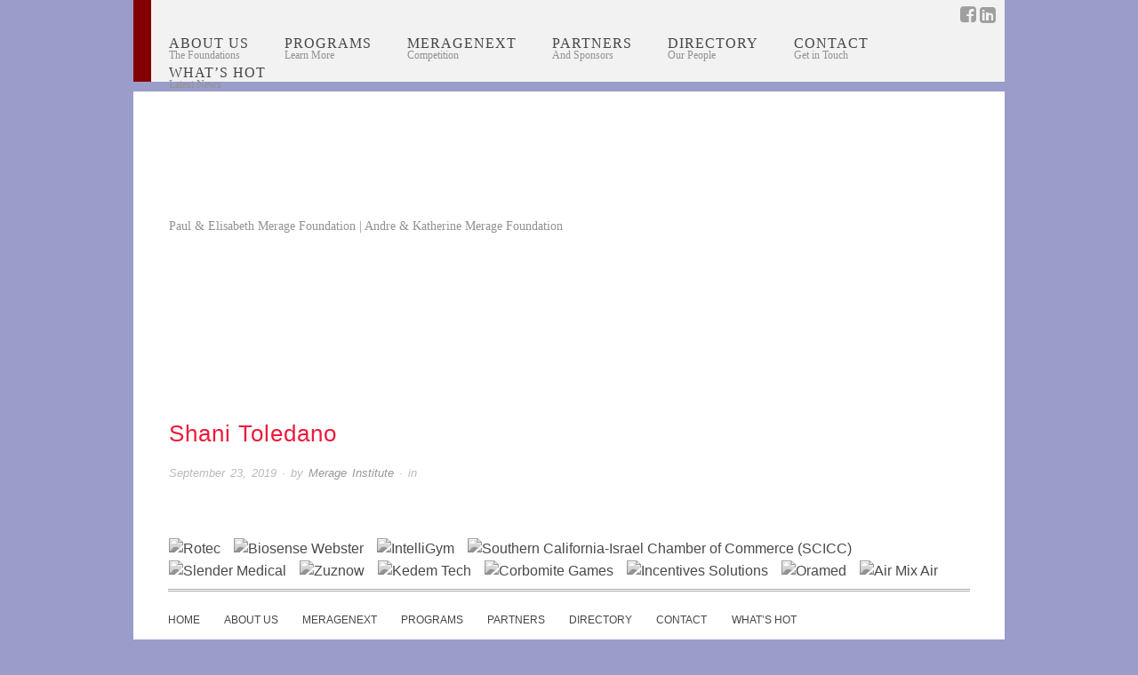

--- FILE ---
content_type: text/html; charset=UTF-8
request_url: https://www.merageinstitute.org/merage-team/shani-toledano/
body_size: 11163
content:
<!doctype html>
<html lang="en-US">
<head>
<meta http-equiv="Content-Type" content="text/html; charset=UTF-8" />
<meta http-equiv="X-UA-Compatible" content="IE=edge,chrome=1">

<!-- Mobile viewport optimized -->
<meta name="viewport" content="width=device-width,initial-scale=1">

<!-- Title -->
<title>
Shani Toledano</title>
<link rel="profile" href="http://gmpg.org/xfn/11" />
<link rel="pingback" href="https://www.merageinstitute.org/xmlrpc.php" />

<!--[if IE]>
<script src="http://html5shiv.googlecode.com/svn/trunk/html5.js"></script>
<![endif]-->



<!-- Global site tag (gtag.js) - Google Ads: 698703264 -->
<script async src="https://www.googletagmanager.com/gtag/js?id=AW-698703264"></script>
<script>
	window.dataLayer = window.dataLayer || [];
	function gtag(){dataLayer.push(arguments);}
	gtag('js', new Date());
	gtag('config', 'AW-698703264');
</script>




<!-- Google Tag Manager -->
<script>(function(w,d,s,l,i){w[l]=w[l]||[];w[l].push({'gtm.start':
new Date().getTime(),event:'gtm.js'});var f=d.getElementsByTagName(s)[0],
j=d.createElement(s),dl=l!='dataLayer'?'&l='+l:'';j.async=true;j.src=
'https://www.googletagmanager.com/gtm.js?id='+i+dl;f.parentNode.insertBefore(j,f);
})(window,document,'script','dataLayer','GTM-M9LPL5G');</script>
<!-- End Google Tag Manager -->

<!-- WP Head -->
<meta name='robots' content='max-image-preview:large' />
<meta name="generator" content="WordPress 6.9" />
<meta name="template" content="Merage Institute 1.0" />
<link rel='dns-prefetch' href='//challenges.cloudflare.com' />
<link rel='dns-prefetch' href='//code.jquery.com' />
<link rel='dns-prefetch' href='//fonts.googleapis.com' />
<link rel='dns-prefetch' href='//maxcdn.bootstrapcdn.com' />
<link rel="alternate" type="application/rss+xml" title="Merage Institute &raquo; Feed" href="https://www.merageinstitute.org/feed/" />
<link rel="alternate" type="application/rss+xml" title="Merage Institute &raquo; Comments Feed" href="https://www.merageinstitute.org/comments/feed/" />
<link rel="alternate" title="oEmbed (JSON)" type="application/json+oembed" href="https://www.merageinstitute.org/wp-json/oembed/1.0/embed?url=https%3A%2F%2Fwww.merageinstitute.org%2Fmerage-team%2Fshani-toledano%2F" />
<link rel="alternate" title="oEmbed (XML)" type="text/xml+oembed" href="https://www.merageinstitute.org/wp-json/oembed/1.0/embed?url=https%3A%2F%2Fwww.merageinstitute.org%2Fmerage-team%2Fshani-toledano%2F&#038;format=xml" />
		<!-- This site uses the Google Analytics by MonsterInsights plugin v9.11.1 - Using Analytics tracking - https://www.monsterinsights.com/ -->
		<!-- Note: MonsterInsights is not currently configured on this site. The site owner needs to authenticate with Google Analytics in the MonsterInsights settings panel. -->
					<!-- No tracking code set -->
				<!-- / Google Analytics by MonsterInsights -->
		<style id='wp-img-auto-sizes-contain-inline-css' type='text/css'>
img:is([sizes=auto i],[sizes^="auto," i]){contain-intrinsic-size:3000px 1500px}
/*# sourceURL=wp-img-auto-sizes-contain-inline-css */
</style>
<link rel='stylesheet' id='style-css' href='https://www.merageinstitute.org/wp-content/themes/merage/style.css?ver=1.0' type='text/css' media='all' />
<style id='wp-emoji-styles-inline-css' type='text/css'>

	img.wp-smiley, img.emoji {
		display: inline !important;
		border: none !important;
		box-shadow: none !important;
		height: 1em !important;
		width: 1em !important;
		margin: 0 0.07em !important;
		vertical-align: -0.1em !important;
		background: none !important;
		padding: 0 !important;
	}
/*# sourceURL=wp-emoji-styles-inline-css */
</style>
<style id='wp-block-library-inline-css' type='text/css'>
:root{--wp-block-synced-color:#7a00df;--wp-block-synced-color--rgb:122,0,223;--wp-bound-block-color:var(--wp-block-synced-color);--wp-editor-canvas-background:#ddd;--wp-admin-theme-color:#007cba;--wp-admin-theme-color--rgb:0,124,186;--wp-admin-theme-color-darker-10:#006ba1;--wp-admin-theme-color-darker-10--rgb:0,107,160.5;--wp-admin-theme-color-darker-20:#005a87;--wp-admin-theme-color-darker-20--rgb:0,90,135;--wp-admin-border-width-focus:2px}@media (min-resolution:192dpi){:root{--wp-admin-border-width-focus:1.5px}}.wp-element-button{cursor:pointer}:root .has-very-light-gray-background-color{background-color:#eee}:root .has-very-dark-gray-background-color{background-color:#313131}:root .has-very-light-gray-color{color:#eee}:root .has-very-dark-gray-color{color:#313131}:root .has-vivid-green-cyan-to-vivid-cyan-blue-gradient-background{background:linear-gradient(135deg,#00d084,#0693e3)}:root .has-purple-crush-gradient-background{background:linear-gradient(135deg,#34e2e4,#4721fb 50%,#ab1dfe)}:root .has-hazy-dawn-gradient-background{background:linear-gradient(135deg,#faaca8,#dad0ec)}:root .has-subdued-olive-gradient-background{background:linear-gradient(135deg,#fafae1,#67a671)}:root .has-atomic-cream-gradient-background{background:linear-gradient(135deg,#fdd79a,#004a59)}:root .has-nightshade-gradient-background{background:linear-gradient(135deg,#330968,#31cdcf)}:root .has-midnight-gradient-background{background:linear-gradient(135deg,#020381,#2874fc)}:root{--wp--preset--font-size--normal:16px;--wp--preset--font-size--huge:42px}.has-regular-font-size{font-size:1em}.has-larger-font-size{font-size:2.625em}.has-normal-font-size{font-size:var(--wp--preset--font-size--normal)}.has-huge-font-size{font-size:var(--wp--preset--font-size--huge)}.has-text-align-center{text-align:center}.has-text-align-left{text-align:left}.has-text-align-right{text-align:right}.has-fit-text{white-space:nowrap!important}#end-resizable-editor-section{display:none}.aligncenter{clear:both}.items-justified-left{justify-content:flex-start}.items-justified-center{justify-content:center}.items-justified-right{justify-content:flex-end}.items-justified-space-between{justify-content:space-between}.screen-reader-text{border:0;clip-path:inset(50%);height:1px;margin:-1px;overflow:hidden;padding:0;position:absolute;width:1px;word-wrap:normal!important}.screen-reader-text:focus{background-color:#ddd;clip-path:none;color:#444;display:block;font-size:1em;height:auto;left:5px;line-height:normal;padding:15px 23px 14px;text-decoration:none;top:5px;width:auto;z-index:100000}html :where(.has-border-color){border-style:solid}html :where([style*=border-top-color]){border-top-style:solid}html :where([style*=border-right-color]){border-right-style:solid}html :where([style*=border-bottom-color]){border-bottom-style:solid}html :where([style*=border-left-color]){border-left-style:solid}html :where([style*=border-width]){border-style:solid}html :where([style*=border-top-width]){border-top-style:solid}html :where([style*=border-right-width]){border-right-style:solid}html :where([style*=border-bottom-width]){border-bottom-style:solid}html :where([style*=border-left-width]){border-left-style:solid}html :where(img[class*=wp-image-]){height:auto;max-width:100%}:where(figure){margin:0 0 1em}html :where(.is-position-sticky){--wp-admin--admin-bar--position-offset:var(--wp-admin--admin-bar--height,0px)}@media screen and (max-width:600px){html :where(.is-position-sticky){--wp-admin--admin-bar--position-offset:0px}}

/*# sourceURL=wp-block-library-inline-css */
</style><style id='global-styles-inline-css' type='text/css'>
:root{--wp--preset--aspect-ratio--square: 1;--wp--preset--aspect-ratio--4-3: 4/3;--wp--preset--aspect-ratio--3-4: 3/4;--wp--preset--aspect-ratio--3-2: 3/2;--wp--preset--aspect-ratio--2-3: 2/3;--wp--preset--aspect-ratio--16-9: 16/9;--wp--preset--aspect-ratio--9-16: 9/16;--wp--preset--color--black: #000000;--wp--preset--color--cyan-bluish-gray: #abb8c3;--wp--preset--color--white: #ffffff;--wp--preset--color--pale-pink: #f78da7;--wp--preset--color--vivid-red: #cf2e2e;--wp--preset--color--luminous-vivid-orange: #ff6900;--wp--preset--color--luminous-vivid-amber: #fcb900;--wp--preset--color--light-green-cyan: #7bdcb5;--wp--preset--color--vivid-green-cyan: #00d084;--wp--preset--color--pale-cyan-blue: #8ed1fc;--wp--preset--color--vivid-cyan-blue: #0693e3;--wp--preset--color--vivid-purple: #9b51e0;--wp--preset--gradient--vivid-cyan-blue-to-vivid-purple: linear-gradient(135deg,rgb(6,147,227) 0%,rgb(155,81,224) 100%);--wp--preset--gradient--light-green-cyan-to-vivid-green-cyan: linear-gradient(135deg,rgb(122,220,180) 0%,rgb(0,208,130) 100%);--wp--preset--gradient--luminous-vivid-amber-to-luminous-vivid-orange: linear-gradient(135deg,rgb(252,185,0) 0%,rgb(255,105,0) 100%);--wp--preset--gradient--luminous-vivid-orange-to-vivid-red: linear-gradient(135deg,rgb(255,105,0) 0%,rgb(207,46,46) 100%);--wp--preset--gradient--very-light-gray-to-cyan-bluish-gray: linear-gradient(135deg,rgb(238,238,238) 0%,rgb(169,184,195) 100%);--wp--preset--gradient--cool-to-warm-spectrum: linear-gradient(135deg,rgb(74,234,220) 0%,rgb(151,120,209) 20%,rgb(207,42,186) 40%,rgb(238,44,130) 60%,rgb(251,105,98) 80%,rgb(254,248,76) 100%);--wp--preset--gradient--blush-light-purple: linear-gradient(135deg,rgb(255,206,236) 0%,rgb(152,150,240) 100%);--wp--preset--gradient--blush-bordeaux: linear-gradient(135deg,rgb(254,205,165) 0%,rgb(254,45,45) 50%,rgb(107,0,62) 100%);--wp--preset--gradient--luminous-dusk: linear-gradient(135deg,rgb(255,203,112) 0%,rgb(199,81,192) 50%,rgb(65,88,208) 100%);--wp--preset--gradient--pale-ocean: linear-gradient(135deg,rgb(255,245,203) 0%,rgb(182,227,212) 50%,rgb(51,167,181) 100%);--wp--preset--gradient--electric-grass: linear-gradient(135deg,rgb(202,248,128) 0%,rgb(113,206,126) 100%);--wp--preset--gradient--midnight: linear-gradient(135deg,rgb(2,3,129) 0%,rgb(40,116,252) 100%);--wp--preset--font-size--small: 13px;--wp--preset--font-size--medium: 20px;--wp--preset--font-size--large: 36px;--wp--preset--font-size--x-large: 42px;--wp--preset--spacing--20: 0.44rem;--wp--preset--spacing--30: 0.67rem;--wp--preset--spacing--40: 1rem;--wp--preset--spacing--50: 1.5rem;--wp--preset--spacing--60: 2.25rem;--wp--preset--spacing--70: 3.38rem;--wp--preset--spacing--80: 5.06rem;--wp--preset--shadow--natural: 6px 6px 9px rgba(0, 0, 0, 0.2);--wp--preset--shadow--deep: 12px 12px 50px rgba(0, 0, 0, 0.4);--wp--preset--shadow--sharp: 6px 6px 0px rgba(0, 0, 0, 0.2);--wp--preset--shadow--outlined: 6px 6px 0px -3px rgb(255, 255, 255), 6px 6px rgb(0, 0, 0);--wp--preset--shadow--crisp: 6px 6px 0px rgb(0, 0, 0);}:where(.is-layout-flex){gap: 0.5em;}:where(.is-layout-grid){gap: 0.5em;}body .is-layout-flex{display: flex;}.is-layout-flex{flex-wrap: wrap;align-items: center;}.is-layout-flex > :is(*, div){margin: 0;}body .is-layout-grid{display: grid;}.is-layout-grid > :is(*, div){margin: 0;}:where(.wp-block-columns.is-layout-flex){gap: 2em;}:where(.wp-block-columns.is-layout-grid){gap: 2em;}:where(.wp-block-post-template.is-layout-flex){gap: 1.25em;}:where(.wp-block-post-template.is-layout-grid){gap: 1.25em;}.has-black-color{color: var(--wp--preset--color--black) !important;}.has-cyan-bluish-gray-color{color: var(--wp--preset--color--cyan-bluish-gray) !important;}.has-white-color{color: var(--wp--preset--color--white) !important;}.has-pale-pink-color{color: var(--wp--preset--color--pale-pink) !important;}.has-vivid-red-color{color: var(--wp--preset--color--vivid-red) !important;}.has-luminous-vivid-orange-color{color: var(--wp--preset--color--luminous-vivid-orange) !important;}.has-luminous-vivid-amber-color{color: var(--wp--preset--color--luminous-vivid-amber) !important;}.has-light-green-cyan-color{color: var(--wp--preset--color--light-green-cyan) !important;}.has-vivid-green-cyan-color{color: var(--wp--preset--color--vivid-green-cyan) !important;}.has-pale-cyan-blue-color{color: var(--wp--preset--color--pale-cyan-blue) !important;}.has-vivid-cyan-blue-color{color: var(--wp--preset--color--vivid-cyan-blue) !important;}.has-vivid-purple-color{color: var(--wp--preset--color--vivid-purple) !important;}.has-black-background-color{background-color: var(--wp--preset--color--black) !important;}.has-cyan-bluish-gray-background-color{background-color: var(--wp--preset--color--cyan-bluish-gray) !important;}.has-white-background-color{background-color: var(--wp--preset--color--white) !important;}.has-pale-pink-background-color{background-color: var(--wp--preset--color--pale-pink) !important;}.has-vivid-red-background-color{background-color: var(--wp--preset--color--vivid-red) !important;}.has-luminous-vivid-orange-background-color{background-color: var(--wp--preset--color--luminous-vivid-orange) !important;}.has-luminous-vivid-amber-background-color{background-color: var(--wp--preset--color--luminous-vivid-amber) !important;}.has-light-green-cyan-background-color{background-color: var(--wp--preset--color--light-green-cyan) !important;}.has-vivid-green-cyan-background-color{background-color: var(--wp--preset--color--vivid-green-cyan) !important;}.has-pale-cyan-blue-background-color{background-color: var(--wp--preset--color--pale-cyan-blue) !important;}.has-vivid-cyan-blue-background-color{background-color: var(--wp--preset--color--vivid-cyan-blue) !important;}.has-vivid-purple-background-color{background-color: var(--wp--preset--color--vivid-purple) !important;}.has-black-border-color{border-color: var(--wp--preset--color--black) !important;}.has-cyan-bluish-gray-border-color{border-color: var(--wp--preset--color--cyan-bluish-gray) !important;}.has-white-border-color{border-color: var(--wp--preset--color--white) !important;}.has-pale-pink-border-color{border-color: var(--wp--preset--color--pale-pink) !important;}.has-vivid-red-border-color{border-color: var(--wp--preset--color--vivid-red) !important;}.has-luminous-vivid-orange-border-color{border-color: var(--wp--preset--color--luminous-vivid-orange) !important;}.has-luminous-vivid-amber-border-color{border-color: var(--wp--preset--color--luminous-vivid-amber) !important;}.has-light-green-cyan-border-color{border-color: var(--wp--preset--color--light-green-cyan) !important;}.has-vivid-green-cyan-border-color{border-color: var(--wp--preset--color--vivid-green-cyan) !important;}.has-pale-cyan-blue-border-color{border-color: var(--wp--preset--color--pale-cyan-blue) !important;}.has-vivid-cyan-blue-border-color{border-color: var(--wp--preset--color--vivid-cyan-blue) !important;}.has-vivid-purple-border-color{border-color: var(--wp--preset--color--vivid-purple) !important;}.has-vivid-cyan-blue-to-vivid-purple-gradient-background{background: var(--wp--preset--gradient--vivid-cyan-blue-to-vivid-purple) !important;}.has-light-green-cyan-to-vivid-green-cyan-gradient-background{background: var(--wp--preset--gradient--light-green-cyan-to-vivid-green-cyan) !important;}.has-luminous-vivid-amber-to-luminous-vivid-orange-gradient-background{background: var(--wp--preset--gradient--luminous-vivid-amber-to-luminous-vivid-orange) !important;}.has-luminous-vivid-orange-to-vivid-red-gradient-background{background: var(--wp--preset--gradient--luminous-vivid-orange-to-vivid-red) !important;}.has-very-light-gray-to-cyan-bluish-gray-gradient-background{background: var(--wp--preset--gradient--very-light-gray-to-cyan-bluish-gray) !important;}.has-cool-to-warm-spectrum-gradient-background{background: var(--wp--preset--gradient--cool-to-warm-spectrum) !important;}.has-blush-light-purple-gradient-background{background: var(--wp--preset--gradient--blush-light-purple) !important;}.has-blush-bordeaux-gradient-background{background: var(--wp--preset--gradient--blush-bordeaux) !important;}.has-luminous-dusk-gradient-background{background: var(--wp--preset--gradient--luminous-dusk) !important;}.has-pale-ocean-gradient-background{background: var(--wp--preset--gradient--pale-ocean) !important;}.has-electric-grass-gradient-background{background: var(--wp--preset--gradient--electric-grass) !important;}.has-midnight-gradient-background{background: var(--wp--preset--gradient--midnight) !important;}.has-small-font-size{font-size: var(--wp--preset--font-size--small) !important;}.has-medium-font-size{font-size: var(--wp--preset--font-size--medium) !important;}.has-large-font-size{font-size: var(--wp--preset--font-size--large) !important;}.has-x-large-font-size{font-size: var(--wp--preset--font-size--x-large) !important;}
/*# sourceURL=global-styles-inline-css */
</style>

<style id='classic-theme-styles-inline-css' type='text/css'>
/*! This file is auto-generated */
.wp-block-button__link{color:#fff;background-color:#32373c;border-radius:9999px;box-shadow:none;text-decoration:none;padding:calc(.667em + 2px) calc(1.333em + 2px);font-size:1.125em}.wp-block-file__button{background:#32373c;color:#fff;text-decoration:none}
/*# sourceURL=/wp-includes/css/classic-themes.min.css */
</style>
<link rel='stylesheet' id='wp-components-css' href='https://www.merageinstitute.org/wp-includes/css/dist/components/style.min.css?ver=6.9' type='text/css' media='all' />
<link rel='stylesheet' id='wp-preferences-css' href='https://www.merageinstitute.org/wp-includes/css/dist/preferences/style.min.css?ver=6.9' type='text/css' media='all' />
<link rel='stylesheet' id='wp-block-editor-css' href='https://www.merageinstitute.org/wp-includes/css/dist/block-editor/style.min.css?ver=6.9' type='text/css' media='all' />
<link rel='stylesheet' id='popup-maker-block-library-style-css' href='https://www.merageinstitute.org/wp-content/plugins/popup-maker/dist/packages/block-library-style.css?ver=dbea705cfafe089d65f1' type='text/css' media='all' />
<link rel='stylesheet' id='contact-form-7-css' href='https://www.merageinstitute.org/wp-content/plugins/contact-form-7/includes/css/styles.css?ver=6.1.4' type='text/css' media='all' />
<link rel='stylesheet' id='news-css' href='https://www.merageinstitute.org/wp-content/plugins/cp-optimize-images/includes/custom/css/news.css?ver=6.9' type='text/css' media='all' />
<link rel='stylesheet' id='merage-screen-css' href='https://www.merageinstitute.org/wp-content/themes/merage/data/css/screen.css?ver=6.9' type='text/css' media='all' />
<link rel='stylesheet' id='merage-responsive-css' href='https://www.merageinstitute.org/wp-content/themes/merage/data/css/responsive.css?ver=6.9' type='text/css' media='all' />
<link rel='stylesheet' id='scrolldiv-css' href='https://www.merageinstitute.org/wp-content/themes/merage/data/css/scrolldiv.css?ver=6.9' type='text/css' media='all' />
<link rel='stylesheet' id='google-fonts-css' href='https://fonts.googleapis.com/css?family=Karla%3A400%2C700%7CTitillium+Web%3A400%2C400italic%2C600%2C600italic%2C700%2C700italic%7CPoly%3A400%2C400italic&#038;ver=6.9' type='text/css' media='all' />
<link rel='stylesheet' id='font-awesome-css' href='//maxcdn.bootstrapcdn.com/font-awesome/4.2.0/css/font-awesome.min.css?ver=6.9' type='text/css' media='all' />
<link rel='stylesheet' id='merage_fancybox-stylesheet-css' href='https://www.merageinstitute.org/wp-content/themes/merage/js/fancybox/jquery.fancybox-1.3.4.css?ver=1' type='text/css' media='screen' />
<link rel='stylesheet' id='merage_flexslider-stylesheet-css' href='https://www.merageinstitute.org/wp-content/themes/merage/js/flex-slider/flexslider.css?ver=1' type='text/css' media='screen' />
<script type="text/javascript" src="https://www.merageinstitute.org/wp-includes/js/jquery/jquery.min.js" id="jquery-core-js"></script>
<script type="text/javascript" src="https://www.merageinstitute.org/wp-includes/js/jquery/jquery-migrate.min.js" id="jquery-migrate-js"></script>
<script type="text/javascript" src="https://www.merageinstitute.org/wp-content/themes/merage/data/js/jquery.carouFredSel-6.0.4-packed.js" id="caroufredsel-js"></script>
<link rel="https://api.w.org/" href="https://www.merageinstitute.org/wp-json/" /><link rel="canonical" href="https://www.merageinstitute.org/merage-team/shani-toledano/" />
<link rel="Shortcut Icon" type="image/x-icon" href="https://www.merageinstitute.org/wp-content/themes/merage/favicon.ico" />			<!-- Easy Columns 2.1.1 by Pat Friedl http://www.patrickfriedl.com -->
			<link rel="stylesheet" href="https://www.merageinstitute.org/wp-content/plugins/easy-columns/css/easy-columns.css" type="text/css" media="screen, projection" />
			
</head>

<body class="wordpress ltr en_US parent-theme y2026 m01 d26 h03 monday logged-out singular singular-merage_team_member singular-merage_team_member-2685">
<!-- Google Tag Manager (noscript) -->
<noscript><iframe src="https://www.googletagmanager.com/ns.html?id=GTM-M9LPL5G"
height="0" width="0" style="display:none;visibility:hidden"></iframe></noscript>
<!-- End Google Tag Manager (noscript) -->
    <div id="container">
        <div class="wrap">
            
	
	<div id="menu-primary" class="site-navigation menu-container" role="navigation">

		<span class="menu-toggle">Menu</span>

		
		<div class="menu"><ul id="menu-primary-items" class="nav-menu"><li id="menu-item-25" class="menu-item menu-item-type-post_type menu-item-object-page menu-item-25"><a href="https://www.merageinstitute.org/about-us/">About Us <span>The Foundations</span></a></li>
<li id="menu-item-382" class="menu-item menu-item-type-post_type menu-item-object-page menu-item-has-children menu-item-382"><a href="https://www.merageinstitute.org/programs/">Programs <span> Learn More </span></a>
<ul class="sub-menu">
	<li id="menu-item-2757" class="menu-item menu-item-type-post_type menu-item-object-page menu-item-2757"><a href="https://www.merageinstitute.org/programs/">Innovation Bridge</a></li>
	<li id="menu-item-2751" class="menu-item menu-item-type-custom menu-item-object-custom menu-item-2751"><a target="_blank" href="https://swiss.israel-lean-launchpad.org/">Lean Launchpad</a></li>
	<li id="menu-item-1275" class="menu-item menu-item-type-custom menu-item-object-custom menu-item-1275"><a target="_blank" href="http://Www.merageinstitute.org/mayo/">Merage-Mayo</a></li>
</ul>
</li>
<li id="menu-item-1145" class="menu-item menu-item-type-custom menu-item-object-custom menu-item-1145"><a target="_blank" href="http://Www.merageinstitute.org/merage-next/">MerageNext <span>Competition</span></a></li>
<li id="menu-item-192" class="menu-item menu-item-type-post_type menu-item-object-page menu-item-192"><a href="https://www.merageinstitute.org/partners/">Partners <span>And Sponsors</span></a></li>
<li id="menu-item-118" class="menu-item menu-item-type-custom menu-item-object-custom menu-item-has-children menu-item-118"><a href="#">Directory <span>Our People</span></a>
<ul class="sub-menu">
	<li id="menu-item-116" class="menu-item menu-item-type-post_type menu-item-object-page menu-item-116"><a href="https://www.merageinstitute.org/directory/mentors/">Mentors</a></li>
	<li id="menu-item-1374" class="menu-item menu-item-type-post_type menu-item-object-page menu-item-1374"><a href="https://www.merageinstitute.org/directory/head-of-chapters/">Head of Chapters</a></li>
	<li id="menu-item-164" class="menu-item menu-item-type-post_type menu-item-object-page menu-item-164"><a href="https://www.merageinstitute.org/directory/participants/">Participants</a></li>
	<li id="menu-item-117" class="menu-item menu-item-type-post_type menu-item-object-page menu-item-117"><a href="https://www.merageinstitute.org/directory/advisory-board/">Advisory Board</a></li>
	<li id="menu-item-1133" class="menu-item menu-item-type-post_type menu-item-object-page menu-item-1133"><a href="https://www.merageinstitute.org/directory/merage-institute-staff/">Merage Institute Staff</a></li>
</ul>
</li>
<li id="menu-item-31" class="menu-item menu-item-type-post_type menu-item-object-page menu-item-31"><a href="https://www.merageinstitute.org/contact/">Contact <span>Get in Touch</span></a></li>
<li id="menu-item-1278" class="menu-item menu-item-type-post_type menu-item-object-page current_page_parent menu-item-1278"><a href="https://www.merageinstitute.org/whats-hot/">What&#8217;s Hot <span>Latest News</span></a></li>
</ul></div>
		    
        <div class="social-box">
            <a class="facebook" href="https://www.facebook.com/groups/319441318507407/" target="_blank">&nbsp;</a>
      		<a class="linkedin" href="https://www.linkedin.com/company/merage-institute-program-innovation-bridge-program/" target="_blank">&nbsp;</a>
        </div>

	</div><!-- #menu-primary .menu-container -->
    

	
              
                          
            <div id="main">
            	<div id="branding">
					<div id="site-title"><a href="https://www.merageinstitute.org" title="Merage Institute" rel="home"><span>Merage Institute</span></a></div><div id="site-description"><span>Paul &amp; Elisabeth Merage Foundation | Andre &amp; Katherine Merage Foundation</span></div>									</div><!-- #branding -->

           		<div id="main-wrap">
            		<div id="primary" class="site-content">

	
	<div id="content">

		
			
				
					
						
		
		<div id="post-2685" class="hentry merage_team_member publish post-1 odd author-merage-institute">
		
			<div class="post-content">
				
				<h2 class="merage_team_member-title entry-title">Shani Toledano</h2>
				<div class="byline"><time class="published" datetime="2019-09-23T22:25:29-08:00" title="Monday, September 23rd, 2019, 10:25 pm">September 23, 2019</time> &middot; by <span class="author vcard"><a class="url fn n" rel="author" href="https://www.merageinstitute.org/author/merage-institute/" title="Merage Institute">Merage Institute</a></span> &middot; in  </div>
				<div class="entry-content">
					
					
										

				</div><!-- .entry-content -->



				<div class="entry-meta"></div>
							
			</div><!-- .post-content -->
			
		</div><!-- .hentry -->

		
		
		
				
			
		

					
				
			
		
		
	
	</div><!-- #content -->

	
</div>
<!-- #primary -->


<div id="sidebar-primary" class="sidebar">

			
    		
	
</div><!-- #sidebar-primary .aside -->

<div id="merage-partners" class=bottom-scroll>
								<div class="slideshow-wrap"><div id="slideshow-3"><a class="partner-logo" href="www.rotec-water.com" target="_blank"><img src="https://www.merageinstitute.org/wp-content/uploads/2014/09/rotec-80x48.png" alt="Rotec" /></a><a class="partner-logo" href="http://www.biosensewebster.com/" target="_blank"><img src="https://www.merageinstitute.org/wp-content/uploads/2014/08/biosense-webster-80x48.png" alt="Biosense Webster" /></a><a class="partner-logo" href="www.IntelliGym.com" target="_blank"><img src="https://www.merageinstitute.org/wp-content/uploads/2014/09/intelligym-80x48.png" alt="IntelliGym" /></a><a class="partner-logo" href="https://www.scicc.biz/" target="_blank"><img src="https://www.merageinstitute.org/wp-content/uploads/2020/12/SCICC-Logo_rectangular-80x48.jpg" alt="Southern California-Israel Chamber of Commerce (SCICC)" /></a><a class="partner-logo" href="www.slenderm.com" target="_blank"><img src="https://www.merageinstitute.org/wp-content/uploads/2014/09/slender-medical-80x48.png" alt="Slender Medical" /></a><a class="partner-logo" href="www.zuznow.com" target="_blank"><img src="https://www.merageinstitute.org/wp-content/uploads/2014/09/zuznow-80x48.png" alt="Zuznow" /></a><a class="partner-logo" href="www.kedem-tech.com" target="_blank"><img src="https://www.merageinstitute.org/wp-content/uploads/2014/09/kedem-80x48.png" alt="Kedem Tech" /></a><a class="partner-logo" href="www.corbomitegames.com" target="_blank"><img src="https://www.merageinstitute.org/wp-content/uploads/2014/09/corbomite-games-80x48.png" alt="Corbomite Games" /></a><a class="partner-logo" href="www.incentives-solutions.com" target="_blank"><img src="https://www.merageinstitute.org/wp-content/uploads/2014/09/incentives-solutions-80x48.png" alt="Incentives Solutions" /></a><a class="partner-logo" href="www.oramed.com" target="_blank"><img src="https://www.merageinstitute.org/wp-content/uploads/2014/09/oramed-80x48.png" alt="Oramed" /></a><a class="partner-logo" href="http://www.airmixair.com" target="_blank"><img src="https://www.merageinstitute.org/wp-content/uploads/2014/08/air-mix-air-80x48.png" alt="Air Mix Air" /></a><a class="partner-logo" href="www.solubest.com" target="_blank"><img src="https://www.merageinstitute.org/wp-content/uploads/2014/09/solubest-80x48.png" alt="Solubest" /></a><a class="partner-logo" href="www.modai-group.com" target="_blank"><img src="https://www.merageinstitute.org/wp-content/uploads/2014/09/modai-80x48.png" alt="Modai Group" /></a><a class="partner-logo" href="www.valentiacigars.com" target="_blank"><img src="https://www.merageinstitute.org/wp-content/uploads/2014/09/valentia-80x48.png" alt="Valentia Cigars" /></a><a class="partner-logo" href="www.ringya.com" target="_blank"><img src="https://www.merageinstitute.org/wp-content/uploads/2014/09/ringya-80x48.png" alt="Ringya" /></a><a class="partner-logo" href="www.LiteSites.co.il" target="_blank"><img src="https://www.merageinstitute.org/wp-content/uploads/2014/09/lite-sites-80x48.png" alt="LiteSites" /></a><a class="partner-logo" href="www.lesico-cleantech.com" target="_blank"><img src="https://www.merageinstitute.org/wp-content/uploads/2014/09/lesico-80x48.png" alt="Lesico CleanTech" /></a><a class="partner-logo" href="www.lhbltd.com" target="_blank"><img src="https://www.merageinstitute.org/wp-content/uploads/2014/09/lhb-80x48.png" alt="LHB" /></a><a class="partner-logo" href="http://www.autoagronom.com" target="_blank"><img src="https://www.merageinstitute.org/wp-content/uploads/2014/08/auto-agronom1-80x48.png" alt="Autoagronom" /></a><a class="partner-logo" href="http://www.bfpackaging.com/" target="_blank"><img src="https://www.merageinstitute.org/wp-content/uploads/2014/08/buchman-feder-80x48.png" alt="Buchman Feder Packaging" /></a><a class="partner-logo" href="www.tracense.com" target="_blank"><img src="https://www.merageinstitute.org/wp-content/uploads/2014/09/tracense-80x48.png" alt="Tracense Systems" /></a><a class="partner-logo" href="http://www.biondvax.com/" target="_blank"><img src="https://www.merageinstitute.org/wp-content/uploads/2014/08/biond-vax-80x48.png" alt="BiondVax Pharmaceuticals" /></a><a class="partner-logo" href="www.saferplace.com" target="_blank"><img src="https://www.merageinstitute.org/wp-content/uploads/2014/09/saferplace-80x48.png" alt="Safer Place" /></a><a class="partner-logo" href="www.agri.gov.il" target="_blank"><img src="https://www.merageinstitute.org/wp-content/uploads/2014/09/aro-80x48.png" alt="ARO" /></a><a class="partner-logo" href="http://carambo.la/" target="_blank"><img src="https://www.merageinstitute.org/wp-content/uploads/2014/09/carambola-80x48.png" alt="Carambola" /></a><a class="partner-logo" href="www.korneto.com" target="_blank"><img src="https://www.merageinstitute.org/wp-content/uploads/2014/09/korneto-80x48.png" alt="Korneto" /></a><a class="partner-logo" href="www.wck-grc.com" target="_blank"><img src="https://www.merageinstitute.org/wp-content/uploads/2014/09/wck-80x48.png" alt="WCK" /></a><a class="partner-logo" href="www.export.gov.il" target="_blank"><img src="https://www.merageinstitute.org/wp-content/uploads/2014/09/israel-export-80x48.png" alt="Isreal Export" /></a><a class="partner-logo" href="http://www.anteoworldwide.com " target="_blank"><img src="https://www.merageinstitute.org/wp-content/uploads/2014/08/anteo-worldwide-80x48.png" alt="Anteo WorldWide" /></a><a class="partner-logo" href="www.kilolambda.com" target="_blank"><img src="https://www.merageinstitute.org/wp-content/uploads/2014/09/kilo-lambda-80x48.png" alt="KiloLambda" /></a><a class="partner-logo" href="www.rambam.org.il" target="_blank"><img src="https://www.merageinstitute.org/wp-content/uploads/2014/09/rambam-80x48.png" alt="Rambam" /></a><a class="partner-logo" href="www.linumsystems.com" target="_blank"><img src="https://www.merageinstitute.org/wp-content/uploads/2014/09/linum-systems-80x48.png" alt="Linum Systems" /></a><a class="partner-logo" href="www.sol-chip.com" target="_blank"><img src="https://www.merageinstitute.org/wp-content/uploads/2014/09/solchip-80x48.png" alt="Sol Chip" /></a><a class="partner-logo" href="www.med-trix.com	" target="_blank"><img src="https://www.merageinstitute.org/wp-content/uploads/2014/09/medtrix-80x48.png" alt="Med Trix" /></a><a class="partner-logo" href="http://www.israelnewtech.gov.il/" target="_blank"><img src="https://www.merageinstitute.org/wp-content/uploads/2015/01/israel-newtech-logo-80x48.png" alt="Israel Newtech" /></a><a class="partner-logo" href="www.digital-clay.com" target="_blank"><img src="https://www.merageinstitute.org/wp-content/uploads/2014/09/digital-clay-80x48.png" alt="Digital Clay" /></a><a class="partner-logo" href="www.nano-di.com" target="_blank"><img src="https://www.merageinstitute.org/wp-content/uploads/2014/10/nano-di-80x48.png" alt="Nano Di" /></a><a class="partner-logo" href="www.virtual-ports.com" target="_blank"><img src="https://www.merageinstitute.org/wp-content/uploads/2014/09/virtualports-80x48.png" alt="Virtual Ports" /></a><a class="partner-logo" href="www.trendlines.com/agtech" target="_blank"><img src="https://www.merageinstitute.org/wp-content/uploads/2014/09/trendlines-80x48.png" alt="Trendlines" /></a><a class="partner-logo" href="www.valcaremedical.com" target="_blank"><img src="https://www.merageinstitute.org/wp-content/uploads/2014/09/valcare-80x48.png" alt="Valcare Medical" /></a><a class="partner-logo" href="www.wtr-t.com" target="_blank"><img src="https://www.merageinstitute.org/wp-content/uploads/2014/09/wtr-tec-80x48.png" alt="WTR Tec" /></a><a class="partner-logo" href="www.crowdx.co" target="_blank"><img src="https://www.merageinstitute.org/wp-content/uploads/2014/09/crowdx-80x48.png" alt="Crowdx" /></a><a class="partner-logo" href="www.wirex-systems.com" target="_blank"><img src="https://www.merageinstitute.org/wp-content/uploads/2014/09/wire-x-80x48.png" alt="WireX" /></a><a class="partner-logo" href="www.eye-yon.com" target="_blank"><img src="https://www.merageinstitute.org/wp-content/uploads/2014/09/eye-yon-80x48.png" alt="EyeYon" /></a><a class="partner-logo" href="www.kitchenbug.com" target="_blank"><img src="https://www.merageinstitute.org/wp-content/uploads/2014/09/kitchen-bug1-80x48.png" alt="Kitchen Bug" /></a><a class="partner-logo" href="www.parko.com" target="_blank"><img src="https://www.merageinstitute.org/wp-content/uploads/2014/09/parko-80x48.png" alt="Parko" /></a><a class="partner-logo" href="www.endpoint.co.il" target="_blank"><img src="https://www.merageinstitute.org/wp-content/uploads/2014/09/endpoint-80x48.png" alt="Endpoint" /></a><a class="partner-logo" href="www.sitsite.com" target="_blank"><img src="https://www.merageinstitute.org/wp-content/uploads/2014/09/sit-80x48.png" alt="SIT (Systematic Inventive Thinking)" /></a><a class="partner-logo" href="http://www.biojerusalem.org.il" target="_blank"><img src="https://www.merageinstitute.org/wp-content/uploads/2014/12/Bio-Jerusalem-80x48.jpg" alt="Bio Jerusalem" /></a><a class="partner-logo" href="www.dalimed.com" target="_blank"><img src="https://www.merageinstitute.org/wp-content/uploads/2014/09/dali-80x48.png" alt="Dali Medical Devices" /></a><a class="partner-logo" href="www.dentack.com" target="_blank"><img src="https://www.merageinstitute.org/wp-content/uploads/2014/09/dentack-80x48.png" alt="DenTack Implants" /></a><a class="partner-logo" href="www.stphouse.com" target="_blank"><img src="https://www.merageinstitute.org/wp-content/uploads/2014/09/stp-house-80x48.png" alt="STP House" /></a><a class="partner-logo" href="www.earlysense.com" target="_blank"><img src="https://www.merageinstitute.org/wp-content/uploads/2014/09/earlysense-80x48.png" alt="Early Sense" /></a><a class="partner-logo" href="www.stepofmind.com" target="_blank"><img src="https://www.merageinstitute.org/wp-content/uploads/2014/09/step-of-mind-80x48.png" alt="Step of Mind" /></a><a class="partner-logo" href="www.linkedin.com/company/lingacom-ltd/" target="_blank"><img src="https://www.merageinstitute.org/wp-content/uploads/2014/09/lingacom-80x48.png" alt="Lingacom" /></a><a class="partner-logo" href="www.enzootic.com" target="_blank"><img src="https://www.merageinstitute.org/wp-content/uploads/2014/09/enzootic-80x48.png" alt="Enzootic" /></a><a class="partner-logo" href="www.cukierman.co.il		" target="_blank"><img src="https://www.merageinstitute.org/wp-content/uploads/2014/09/cukierman-80x48.png" alt="Cukierman &#038; Co." /></a><a class="partner-logo" href="www.green-elmf-cables.com" target="_blank"><img src="https://www.merageinstitute.org/wp-content/uploads/2014/09/green-cables-80x48.png" alt="Green Cables" /></a><a class="partner-logo" href="www.covertix.com" target="_blank"><img src="https://www.merageinstitute.org/wp-content/uploads/2014/09/covertix-80x48.png" alt="Covertix" /></a><a class="partner-logo" href="www.elbitsystems.com" target="_blank"><img src="https://www.merageinstitute.org/wp-content/uploads/2014/09/elbit-system-80x48.png" alt="Elbit Systems" /></a><a class="partner-logo" href="http://itrade.gov.il/" target="_blank"><img src="https://www.merageinstitute.org/wp-content/uploads/2015/01/ministry-of-economy-logo-80x48.png" alt="Ministry of Economy" /></a><a class="partner-logo" href="www.marketmadness.biz" target="_blank"><img src="https://www.merageinstitute.org/wp-content/uploads/2014/09/market-madness-80x48.png" alt="Market Madness" /></a><a class="partner-logo" href="www.cyfort.com" target="_blank"><img src="https://www.merageinstitute.org/wp-content/uploads/2014/09/cyfort-80x48.png" alt="Cyfort" /></a><a class="partner-logo" href="www.econcretetech.com" target="_blank"><img src="https://www.merageinstitute.org/wp-content/uploads/2014/09/econcrete-80x48.png" alt="Econcretetech" /></a><a class="partner-logo" href="www.medasense.com" target="_blank"><img src="https://www.merageinstitute.org/wp-content/uploads/2014/09/meda-sense-80x48.png" alt="MedaSense" /></a><a class="partner-logo" href="www.wscouting.com" target="_blank"><img src="https://www.merageinstitute.org/wp-content/uploads/2014/09/wsc-80x48.png" alt="W.S.C. Sports Technologies" /></a><a class="partner-logo" href="www.eltav.com" target="_blank"><img src="https://www.merageinstitute.org/wp-content/uploads/2014/09/eltav-80x48.png" alt="Eltav" /></a><a class="partner-logo" href="www.novellusdx.com" target="_blank"><img src="https://www.merageinstitute.org/wp-content/uploads/2014/09/novellus-80x48.png" alt="Novellus" /></a><a class="partner-logo" href="www.welltodo.co.il" target="_blank"><img src="https://www.merageinstitute.org/wp-content/uploads/2014/09/welltodo-80x48.png" alt="WellToDo" /></a><a class="partner-logo" href="www.komodosec.com" target="_blank"><img src="https://www.merageinstitute.org/wp-content/uploads/2014/09/komodo-consulting-80x48.png" alt="Komodo Consulting" /></a><a class="partner-logo" href="www.cimagine.com" target="_blank"><img src="https://www.merageinstitute.org/wp-content/uploads/2014/09/cimagine-80x48.png" alt="Cimagine" /></a><a class="partner-logo" href="http://www.bio-rap.com" target="_blank"><img src="https://www.merageinstitute.org/wp-content/uploads/2014/08/bio-rap-80x48.png" alt="BioRap Technologies" /></a><a class="partner-logo" href="www.vaica.com" target="_blank"><img src="https://www.merageinstitute.org/wp-content/uploads/2014/09/vaica-80x48.png" alt="Vaica" /></a><a class="partner-logo" href="www.idfholsters.com" target="_blank"><img src="https://www.merageinstitute.org/wp-content/uploads/2014/09/idf-holsters-80x48.png" alt="IDFholsters" /></a><a class="partner-logo" href="http://www.asero.com" target="_blank"><img src="https://www.merageinstitute.org/wp-content/uploads/2014/08/asero-worldwide-80x48.png" alt="Asero WorldWide" /></a><a class="partner-logo" href="www.GlobalStrategists.com" target="_blank"><img src="https://www.merageinstitute.org/wp-content/uploads/2014/09/global-strategist-80x48.png" alt="Global Strategists" /></a><a class="partner-logo" href="www.neuronixmedical.com" target="_blank"><img src="https://www.merageinstitute.org/wp-content/uploads/2014/09/neuronix-80x48.png" alt="Neuronix" /></a><a class="partner-logo" href="www.themakogroup.com" target="_blank"><img src="https://www.merageinstitute.org/wp-content/uploads/2014/09/mako-80x48.png" alt="Mako Group" /></a><a class="partner-logo" href="www.defensoft.com" target="_blank"><img src="https://www.merageinstitute.org/wp-content/uploads/2014/09/defensoft-80x48.png" alt="Defensoft" /></a><a class="partner-logo" href="www.ipgallery.com" target="_blank"><img src="https://www.merageinstitute.org/wp-content/uploads/2014/09/ipgallery-80x48.png" alt="IP Gallery" /></a><a class="partner-logo" href="www.matimop.org.il/usa.html" target="_blank"><img src="https://www.merageinstitute.org/wp-content/uploads/2014/09/matimop-80x48.png" alt="Matimop" /></a><a class="partner-logo" href="http://www.algosec.com/" target="_blank"><img src="https://www.merageinstitute.org/wp-content/uploads/2014/08/algo-sec-80x48.png" alt="AlgoSec" /></a><a class="partner-logo" href="www.visic-tech.com" target="_blank"><img src="https://www.merageinstitute.org/wp-content/uploads/2014/09/visic-80x48.png" alt="Visic Tech" /></a><a class="partner-logo" href="www.challengy.com/en" target="_blank"><img src="https://www.merageinstitute.org/wp-content/uploads/2014/09/challengy-80x48.png" alt="Challengy" /></a></div></div></div></div>
</div>
<!-- #main -->



<div id="footer">
    <div class="footer-content"> 
  	
	
	<div id="menu-bottom" class="site-navigation menu-container" role="navigation">

		<span class="menu-toggle">Menu</span>

		
		<div class="menu"><ul id="menu-bottom-items" class="nav-menu"><li id="menu-item-40" class="menu-item menu-item-type-post_type menu-item-object-page menu-item-home menu-item-40"><a href="https://www.merageinstitute.org/">Home</a></li>
<li id="menu-item-41" class="menu-item menu-item-type-post_type menu-item-object-page menu-item-41"><a href="https://www.merageinstitute.org/about-us/">About Us</a></li>
<li id="menu-item-1144" class="menu-item menu-item-type-custom menu-item-object-custom menu-item-1144"><a target="_blank" href="http://Www.merageinstitute.org/merage-next/">MerageNext</a></li>
<li id="menu-item-381" class="menu-item menu-item-type-post_type menu-item-object-page menu-item-381"><a href="https://www.merageinstitute.org/programs/">Programs</a></li>
<li id="menu-item-194" class="menu-item menu-item-type-post_type menu-item-object-page menu-item-194"><a href="https://www.merageinstitute.org/partners/">Partners</a></li>
<li id="menu-item-43" class="menu-item menu-item-type-post_type menu-item-object-page menu-item-43"><a href="https://www.merageinstitute.org/directory/">Directory</a></li>
<li id="menu-item-49" class="menu-item menu-item-type-post_type menu-item-object-page menu-item-49"><a href="https://www.merageinstitute.org/contact/">Contact</a></li>
<li id="menu-item-1281" class="menu-item menu-item-type-post_type menu-item-object-page current_page_parent menu-item-1281"><a href="https://www.merageinstitute.org/whats-hot/">What’s Hot</a></li>
</ul></div>
		
	</div><!-- #menu-bottom .menu-container -->

	
					
    <div class="social-box">
    	<a class="facebook" href="https://www.facebook.com/groups/319441318507407/" target="_blank">&nbsp;</a>
      <a class="linkedin" href="https://www.linkedin.com/company/merage-institute-program-innovation-bridge-program/" target="_blank">&nbsp;</a>
    </div>
	<p class="copyright">Copyright © 2026 <a class="site-link" href="https://www.merageinstitute.org" title="Merage Institute" rel="home"><span>Merage Institute</span></a></p>      </div>
  </div>
<!-- #footer -->

</div>
<!-- .wrap -->


</div>
<!-- #container -->

<script type="speculationrules">
{"prefetch":[{"source":"document","where":{"and":[{"href_matches":"/*"},{"not":{"href_matches":["/wp-*.php","/wp-admin/*","/wp-content/uploads/*","/wp-content/*","/wp-content/plugins/*","/wp-content/themes/merage/*","/*\\?(.+)"]}},{"not":{"selector_matches":"a[rel~=\"nofollow\"]"}},{"not":{"selector_matches":".no-prefetch, .no-prefetch a"}}]},"eagerness":"conservative"}]}
</script>
<script type="text/javascript" src="https://www.merageinstitute.org/wp-includes/js/dist/hooks.min.js" id="wp-hooks-js"></script>
<script type="text/javascript" src="https://www.merageinstitute.org/wp-includes/js/dist/i18n.min.js" id="wp-i18n-js"></script>
<script type="text/javascript" id="wp-i18n-js-after">
/* <![CDATA[ */
wp.i18n.setLocaleData( { 'text direction\u0004ltr': [ 'ltr' ] } );
//# sourceURL=wp-i18n-js-after
/* ]]> */
</script>
<script type="text/javascript" src="https://www.merageinstitute.org/wp-content/plugins/contact-form-7/includes/swv/js/index.js" id="swv-js"></script>
<script type="text/javascript" id="contact-form-7-js-before">
/* <![CDATA[ */
var wpcf7 = {
    "api": {
        "root": "https:\/\/www.merageinstitute.org\/wp-json\/",
        "namespace": "contact-form-7\/v1"
    }
};
//# sourceURL=contact-form-7-js-before
/* ]]> */
</script>
<script type="text/javascript" src="https://www.merageinstitute.org/wp-content/plugins/contact-form-7/includes/js/index.js" id="contact-form-7-js"></script>
<script type="text/javascript" src="https://challenges.cloudflare.com/turnstile/v0/api.js" id="cloudflare-turnstile-js" data-wp-strategy="async"></script>
<script type="text/javascript" id="cloudflare-turnstile-js-after">
/* <![CDATA[ */
document.addEventListener( 'wpcf7submit', e => turnstile.reset() );
//# sourceURL=cloudflare-turnstile-js-after
/* ]]> */
</script>
<script type="text/javascript" id="custom-frontend-scripts-js-extra">
/* <![CDATA[ */
var myAjax = {"ajaxurl":"https://www.merageinstitute.org/wp-admin/admin-ajax.php"};
//# sourceURL=custom-frontend-scripts-js-extra
/* ]]> */
</script>
<script type="text/javascript" src="https://www.merageinstitute.org/wp-content/themes/merage/data/js/custom-frontend-scripts.js" id="custom-frontend-scripts-js"></script>
<script type="text/javascript" src="//code.jquery.com/ui/1.11.1/jquery-ui.js" id="jquery-ui-js"></script>
<script type="text/javascript" src="https://www.merageinstitute.org/wp-content/themes/merage/data/js/jquery.jscrollpane.min.js" id="jscrollpane-js"></script>
<script type="text/javascript" src="https://www.merageinstitute.org/wp-content/themes/merage/data/js/jquery.mousewheel.js" id="mousewheel-js"></script>
<script type="text/javascript" src="https://www.merageinstitute.org/wp-content/themes/merage/data/js/mwheelIntent.js" id="mwheelIntent-js"></script>
<script type="text/javascript" src="https://www.merageinstitute.org/wp-content/themes/merage/js/fancybox/jquery.fancybox-1.3.4.pack.js" id="merage_fancybox-js"></script>
<script type="text/javascript" src="https://www.merageinstitute.org/wp-content/themes/merage/js/fitvids/jquery.fitvids.js" id="merage_fitvids-js"></script>
<script type="text/javascript" src="https://www.merageinstitute.org/wp-content/themes/merage/js/flex-slider/jquery.flexslider-min.js" id="merage_flexslider-js"></script>
<script type="text/javascript" src="https://www.merageinstitute.org/wp-content/themes/merage/js/navigation.js" id="merage_navigation-js"></script>
<script type="text/javascript" src="https://www.merageinstitute.org/wp-content/themes/merage/js/footer-scripts.js" id="merage_footer-scripts-js"></script>
<script id="wp-emoji-settings" type="application/json">
{"baseUrl":"https://s.w.org/images/core/emoji/17.0.2/72x72/","ext":".png","svgUrl":"https://s.w.org/images/core/emoji/17.0.2/svg/","svgExt":".svg","source":{"concatemoji":"https://www.merageinstitute.org/wp-includes/js/wp-emoji-release.min.js"}}
</script>
<script type="module">
/* <![CDATA[ */
/*! This file is auto-generated */
const a=JSON.parse(document.getElementById("wp-emoji-settings").textContent),o=(window._wpemojiSettings=a,"wpEmojiSettingsSupports"),s=["flag","emoji"];function i(e){try{var t={supportTests:e,timestamp:(new Date).valueOf()};sessionStorage.setItem(o,JSON.stringify(t))}catch(e){}}function c(e,t,n){e.clearRect(0,0,e.canvas.width,e.canvas.height),e.fillText(t,0,0);t=new Uint32Array(e.getImageData(0,0,e.canvas.width,e.canvas.height).data);e.clearRect(0,0,e.canvas.width,e.canvas.height),e.fillText(n,0,0);const a=new Uint32Array(e.getImageData(0,0,e.canvas.width,e.canvas.height).data);return t.every((e,t)=>e===a[t])}function p(e,t){e.clearRect(0,0,e.canvas.width,e.canvas.height),e.fillText(t,0,0);var n=e.getImageData(16,16,1,1);for(let e=0;e<n.data.length;e++)if(0!==n.data[e])return!1;return!0}function u(e,t,n,a){switch(t){case"flag":return n(e,"\ud83c\udff3\ufe0f\u200d\u26a7\ufe0f","\ud83c\udff3\ufe0f\u200b\u26a7\ufe0f")?!1:!n(e,"\ud83c\udde8\ud83c\uddf6","\ud83c\udde8\u200b\ud83c\uddf6")&&!n(e,"\ud83c\udff4\udb40\udc67\udb40\udc62\udb40\udc65\udb40\udc6e\udb40\udc67\udb40\udc7f","\ud83c\udff4\u200b\udb40\udc67\u200b\udb40\udc62\u200b\udb40\udc65\u200b\udb40\udc6e\u200b\udb40\udc67\u200b\udb40\udc7f");case"emoji":return!a(e,"\ud83e\u1fac8")}return!1}function f(e,t,n,a){let r;const o=(r="undefined"!=typeof WorkerGlobalScope&&self instanceof WorkerGlobalScope?new OffscreenCanvas(300,150):document.createElement("canvas")).getContext("2d",{willReadFrequently:!0}),s=(o.textBaseline="top",o.font="600 32px Arial",{});return e.forEach(e=>{s[e]=t(o,e,n,a)}),s}function r(e){var t=document.createElement("script");t.src=e,t.defer=!0,document.head.appendChild(t)}a.supports={everything:!0,everythingExceptFlag:!0},new Promise(t=>{let n=function(){try{var e=JSON.parse(sessionStorage.getItem(o));if("object"==typeof e&&"number"==typeof e.timestamp&&(new Date).valueOf()<e.timestamp+604800&&"object"==typeof e.supportTests)return e.supportTests}catch(e){}return null}();if(!n){if("undefined"!=typeof Worker&&"undefined"!=typeof OffscreenCanvas&&"undefined"!=typeof URL&&URL.createObjectURL&&"undefined"!=typeof Blob)try{var e="postMessage("+f.toString()+"("+[JSON.stringify(s),u.toString(),c.toString(),p.toString()].join(",")+"));",a=new Blob([e],{type:"text/javascript"});const r=new Worker(URL.createObjectURL(a),{name:"wpTestEmojiSupports"});return void(r.onmessage=e=>{i(n=e.data),r.terminate(),t(n)})}catch(e){}i(n=f(s,u,c,p))}t(n)}).then(e=>{for(const n in e)a.supports[n]=e[n],a.supports.everything=a.supports.everything&&a.supports[n],"flag"!==n&&(a.supports.everythingExceptFlag=a.supports.everythingExceptFlag&&a.supports[n]);var t;a.supports.everythingExceptFlag=a.supports.everythingExceptFlag&&!a.supports.flag,a.supports.everything||((t=a.source||{}).concatemoji?r(t.concatemoji):t.wpemoji&&t.twemoji&&(r(t.twemoji),r(t.wpemoji)))});
//# sourceURL=https://www.merageinstitute.org/wp-includes/js/wp-emoji-loader.min.js
/* ]]> */
</script>
</body>
</html>


--- FILE ---
content_type: text/css
request_url: https://www.merageinstitute.org/wp-content/themes/merage/style.css?ver=1.0
body_size: 6704
content:
/**
 * Theme Name: Merage Institute
 * Theme URI: http://www.riefmedia.com
 * Description: Merage Institute Theme
 * Version: 1.0
 * Author: RiefMedia (CC)
 * Author URI: http://www.riefmedia.com
 * Tags: merage-institute, riefmedia
 *
 */

/* Normalize
-------------------------------------------------------------- */
article, aside, details, figcaption, figure, footer, header, hgroup, nav, section { display: block; }
audio, canvas, video {
	display: inline-block;
	*display: inline;
	*zoom: 1;
}
audio:not([controls]) { display: none; }
[hidden] { display: none; }
figure { margin: 0; }
html {
	font-size: 1em;	/* 16px */
	overflow-y: scroll;
	-webkit-text-size-adjust: 100%;
	-ms-text-size-adjust: 100%;
}
body {
	overflow:hidden;
	margin: 0;
	padding: 0;
}
::-moz-selection {
	background: #000;
	color: #fff;
	text-shadow: none;
}
::selection {
	background: #000;
	color: #fff;
	text-shadow: none;
}
a {
	color: #eb1b3c;
	text-decoration: none;
}
a:hover {
	color: #000;
}
a:focus { outline: none; }
a:hover, a:active { outline: 0; }
abbr { cursor: help }
abbr[title] { border-bottom: 1px dotted; }
acronym {
	font-size: 0.7857142857142857em;
	text-transform: uppercase;
	color: #666;
	border-bottom: 1px dotted #eee;
	cursor: help;
}
acronym:hover {
	color: #333;
	background: #f5f5f5;
	border-bottom: 1px dotted #aaa;
}
small { font-size: 0.7857142857142857em; }
big { font-size: 1.142857142857143em; }
p { margin: 0 0 1em 0 }
b, strong { font-weight: bold; }
blockquote {
	margin: 0 1.692307em;
	font-style: normal
}
blockquote em, blockquote cite { font-style: italic }
blockquote, q { quotes: none }
blockquote:before, blockquote:after, q:before, q:after {
	content: '';
	content: none
}
em, cite {
	font-style: italic;
}
em em, cite cite { font-style: normal }
dfn { font-style: italic; }
address {
	font-style: italic;
	font-family: Georgia, 'Times New Roman', Times, serif;
	margin: 0 0 1.692307em 0
}
li address, dd address { margin:0 }
del { text-decoration: line-through }
object { margin-bottom: 1.692307em }
hr {
	display: block;
	height: 1px;
	border: 0;
	border-top: 1px solid #e7e7e7;
	margin: 1em 0 1.692307em 0;
	padding: 0;
}
ins {
	font-family: Georgia, 'Times New Roman', Times, serif;
	background: #f5f5f5;
	color: #000;
	text-decoration: none;
	font-style: italic;
}
mark {
	background: #f5f5f5;
	color: #000;
	font-style: italic;
	font-weight: bold;
}
pre, code, kbd, samp {
	font-family: monospace, monospace;
	_font-family: 'courier new', monospace;
	font-size: 1em;
}
pre code { font-size: 1em }
pre {
	font-family: Monaco, monospace, Courier, "Courier New";
	overflow: auto;
	line-height: 1.692307em;
	margin-bottom: 1.692307em;
	padding: 15px;
	white-space: pre;
	white-space: pre-wrap;
	word-wrap: break-word;
}
code {
	font-family: Monaco, monospace, Courier, "Courier New";
}
sub, sup {
	font-size: 0.7142857142857143em;
	line-height: 0;
	position: relative;
	vertical-align: baseline;
}
sup { top: -0.5em; }
sub { bottom: -0.25em; }
ul {
	list-style: disc;
	margin: 0 0 1.5em 2em;
	padding: 0;
}
ol {
	/*list-style-type: decimal;*/
	margin: 0 0 1.692307em 3.1em;
	padding: 0;
}
ol ol { list-style: upper-roman }
ol ol ol { list-style: lower-roman }
ol ol ol ol { list-style: upper-alpha }
ol ol ol ol ol { list-style: lower-alpha }
ul ul, ol ol, ul ol, ol ul { margin-bottom:0 }
dl { margin: 0 0 1.692307em 5px }
dt {
	font-weight: bold;
	margin: 10px 0 0 0
}
dd { margin: 5px 0 0 1.5em }
h1, h2, h3, h4, h5, h6 {
	font-style: normal;
	font-weight: normal;
	margin: 0 0 15px 0;
	line-height: 1.3em;
}
h1 { font-size: 2.571428571428571em; }
h2 { font-size: 1.714285714285714em; }	
h3 { font-size: 1.428571428571429em; }
h4 {
	font-size: 1.285714285714286em;
}
h5 {
	font-size: 1.142857142857143em;
	font-weight: bold;
}
h6 {
	font-size: 1em;
	font-weight: bold;
}
img {
	border: 0;
	-ms-interpolation-mode: bicubic;
	vertical-align: middle;
}
svg:not(:root) { overflow: hidden; }
form { margin: 0; }
fieldset {
	border: 0;
	margin: 0;
	padding: 0;
}
label { cursor: pointer; }
legend {
	border: 0;
	*margin-left: -7px;
	padding: 0;
}
button, input, select, textarea, a.button {
	font-size: 0.8571428571428571em;
	margin: 0;
	vertical-align: baseline;
	*vertical-align: middle;
}
button, input, a.button {
	line-height: normal;
	*overflow: visible;
}
table button, table input { *overflow: auto; }
button, input[type="button"], input[type="reset"], input[type="submit"] {
	cursor: pointer;
	-webkit-appearance: button;
}
input[type="checkbox"], input[type="radio"] { box-sizing: border-box; }
input[type="search"] {
	-webkit-appearance: textfield;
	-moz-box-sizing: content-box;
	-webkit-box-sizing: content-box;
	box-sizing: content-box;
}
input[type="search"]::-webkit-search-decoration { -webkit-appearance: none; }
button::-moz-focus-inner, input::-moz-focus-inner {
	border: 0;
	padding: 0;
}
textarea {
	overflow: auto;
	vertical-align: top;
	resize: vertical;
}
input:invalid, textarea:invalid { background-color: #f0dddd; }
option { padding: 1px 2px; }
table {
	border-collapse: collapse;
	border-spacing: 0;
	margin-bottom: 1.692307em;
}
td { vertical-align: top; }
th, td { text-align: left; }

/* WordPress classes 
-------------------------------------------------------------- */
img.wp-smiley {
	max-height: 0.8125em;
	margin: 0;
	padding: 0;
	border: none;
}
.gallery {
	display: block;
	text-align: center;
	margin-bottom: 1.692307em !important;
}
.left, .alignleft {
	float: left;
	margin: 0 15px 5px 0;
}
.right, .alignright {
	float: right;
	margin: 0 0 10px 25px;
}
.center, .aligncenter {
	display: block;
	margin: 0 auto 1.692307em auto !important;
}
.block, .alignnone {
	display: block;
	margin: 0 0 1.692307em 0;
}
img.alignleft, img.alignright {
	margin-top: 5px;
	display: inline;
}
blockquote.alignleft, blockquote .alignright { width: 33%; }
.byline abbr, .entry-meta abbr, .comment-meta abbr { border: none; }
.clear { clear: both; }

/*  Transitions
----------------------------------------------------- */
a, a img, input[type=submit], input[type=button], input[type=text], textarea {
	-webkit-transition: all 0.18s ease-out;
    -moz-transition: all 0.18s ease-out;
    -ms-transition: all 0.18s ease-out;
    -o-transition: all 0.18s ease-out;
    transition: all 0.18s ease-out;
}
.flex-control-nav li a {
	-webkit-transition: none;
    -moz-transition: none;
    -ms-transition: none;
    -o-transition: none;
    transition: none;	
}

/* Tables 
-------------------------------------------------------------- */
table {
	margin: 0 0 1.692307em 0;
	width: 100%;
}
table caption {
	font-size: 0.7857142857142857em;
	line-height: 1.692307em;
	color: #888;
}
table th {
	font-size: 0.7857142857142857em;
	line-height: 1.692307em;
	font-weight: normal;
	text-transform: uppercase;
	padding: 10px 2%;
	border-bottom: 1px solid #ccc;
	text-align: left;
}
td {
	padding: 0.8125em 2%;
	border-bottom: 1px solid #eee;
}

/* Lists 
-------------------------------------------------------------- */
ul li, ol li { }
dl { margin: 0 0 20px 30px; }
dl dt {
	margin: 0;
	font-size: 1.142857142857143em;
	line-height: 1.692307em;
	font-family: Georgia, 'Times New Roman', Times, serif;
	font-style: italic;
	font-weight: normal;
}
dl dd {
	margin: 0 0 5px 20px;
	padding: 0;
	color: #777;
}

/* Blockquotes
-------------------------------------------------------------- */
blockquote, blockquote blockquote blockquote {
	overflow: hidden;
	padding: 0 0 0 35px;
	font-size: 1.142857142857143em;
	font-family: Georgia, 'Times New Roman', Times, serif;
	font-style: italic;
	color: #aaa;
	background: url(images/quote.png) no-repeat 0 4px;
}

/* Code 
-------------------------------------------------------------- */
code {
	padding: 0 3px;
	color: #555;
	background: #e6f3f7;
}
pre {
	padding: 15px 20px;
	background: #f1f8fa;
	border: 1px solid #dfebee;
}
pre code {
	padding: 0;
	background: transparent;
}

/* Forms 
-------------------------------------------------------------- */
form label {
	line-height: 1em;	
}
input[type="text"], input[type="password"], input[type="email"], input[type="tel"], .input-text, textarea, select {
	font-family:'ProximaN-Reg',Arial,Helvetica,sans-serif;
	font-size: 0.8571428571428571em;
	border: 1px solid #6d6e71;
	padding: 2px 5px;
	outline: none;
	margin: 0;
	display: block;
}
select {
	padding: 0;
	background: #f7f7f7;
	border: 1px solid #ddd;
}
textarea {
	display: block;
	width: 96%;
	min-height: 60px;
}
input[type="radio"] { vertical-align: text-middle; }
input[type="checkbox"] { display: inline; }
input[type="submit"]:hover { cursor: pointer }
.error { color: #bb2530; }

/* Images & Video
-------------------------------------------------------------- */
.hentry img, .entry-content img, .widget img, .wp-caption, .hentry embed, .entry-content embed, .widget embed, .hentry object, .entry-content object, .widget object, .hentry video, .entry-content video, .widget video {
	max-width: 100%;
}
.hentry img, .entry-content img, .widget img, .wp-caption {
	height: auto;
}
#featured-content a:hover img { opacity: 0.85; }


/* Captions [caption] 
-------------------------------------------------------------- */
.wp-caption {
	overflow: hidden;
	text-align: center;
}
.wp-caption img { margin: 0 0 5px 0; }
.wp-caption .wp-caption-text {
	margin: 5px 0;
	font-size: 0.7857142857142857em;
	line-height: 1em;
	color: #888;
	text-align: left;
}
.wp-caption a { border: none; }

/* Galleries 
-------------------------------------------------------------- */
.gallery {
	display: block;
	clear: both;
	width: 100%;
	overflow: hidden;
	margin: 0 auto 25px auto;
}
.gallery br {
	display: block;
	line-height: 0;
	height: 0;
}
.gallery a { border: none; }
.gallery .gallery-row {
	display: block;
	clear: both;
	overflow: hidden;
	margin: 0
}
.gallery .gallery-item {
	overflow: hidden;
	float: left;
	margin: 0;
	margin: 0 0 20px 0 !important;
	text-align: left;
	list-style: none;
	padding: 0;
}
.gallery img, .gallery .gallery-item .gallery-icon img {
	max-width: 80%;
	height: auto;
	margin: 0 auto;
}
.gallery-icon {
	overflow: hidden;
	margin: 0;
}
.gallery-caption {
	margin: 0;
	font-size: 0.7857142857142857em;
	line-height: 1.4em;
	color: #aaa;
}
.attachment-image {
	float: left;
	width: 100%;
}
.singular-attachment .hentry .gallery-caption { display: none; }
.gallery-caption { margin: 3px 10% 0 0 }
.col-0 { width: 100% }
.col-1 { width: 100% }
.col-2 { width: 50% }
.col-3 { width: 33.33% }
.col-4 { width: 25% }
.col-5 { width: 20% }
.col-6 { width: 16.66% }
.col-7 { width: 14.28% }
.col-8 { width: 12.5% }
.col-9 { width: 11.11% }
.col-10 { width: 10% }
.col-11 { width: 9.09% }
.col-12 { width: 8.33% }
.col-13 { width: 7.69% }
.col-14 { width: 7.14% }
.col-15 { width: 6.66% }
.col-16 { width: 6.25% }
.col-17 { width: 5.88% }
.col-18 { width: 5.55% }
.col-19 { width: 5.26% }
.col-20 { width: 5% }
.col-21 { width: 4.76% }
.col-22 { width: 4.54% }
.col-23 { width: 4.34% }
.col-24 { width: 4.16% }
.col-25 { width: 4% }
.col-26 { width: 3.84% }
.col-27 { width: 3.7% }
.col-28 { width: 3.57% }
.col-29 { width: 3.44% }
.col-30 { width: 3.33% }

/* Layout
-------------------------------------------------------------- */
#primary {
}
#content {
}
.page-template-wide #content, .post-format-gallery #content {
	width: 100%;
	margin-left: 0;
}
#sidebar-primary {
x}
#sidebar-secondary {
}
#featured-content {
	float: left;
	width: 100%;
	margin-bottom: 30px;
	position: relative;
}
#sidebar-subsidiary {
	overflow: visible;
	width: 103.4%;
	margin: 30px auto 0 auto;
	clear: both;
}
.wrap {
	margin: 0 auto;
	position: relative;
}
#comments-template {
	clear: left;
	padding-top: 25px;
	border-top: 1px solid #e5e5e5;
}

/* Header 
-------------------------------------------------------------- */
#header {
}
#branding {
}
#site-title {
	font-size: 2.571428571428571em;
	line-height: 1em;
	word-wrap: break-word;
}
#header img { max-width: 100%; }
#site-description {
}


/* Posts 
-------------------------------------------------------------- */
.hentry {
	width: 100%;
	margin: 0 0 20px 0;
	font-size: 1em;
}
.singular .hentry {
	margin: 0;	
	padding-bottom: 25px;
	border-bottom: none;
}
.sticky {
	margin-bottom: 0;
	border-bottom: none;
	overflow: hidden;
}
.sticky .entry-title a {
	position: absolute;
	top: 0;
	right: 0;
	color: #fff;
	background: #222;
	background: rgba(0,0,0,.2);
	text-shadow: none;
	padding: .5em 1em;
}
.sticky .entry-title a:hover {
	color: #fff;
	background: rgba(0,0,0,.4);
}
.singular .featured { margin-bottom: 25px; }
.hentry .archive-thumbnail {
	float: left;
	width: 150px;
	height: 150px;
	margin: 3px 25px 20px 0;
}
.hentry a {
}
.hentry a:hover, .sticky a {
}
.hentry .gallery a { border-bottom: none; }



/* Gallery (post format) 
-------------------------------------------------------------- */
.gallery-header {
	float: left;
	width: 100%;
}
.hentry.format-gallery .singular-gallery-thumbnail {
	float: left;
	width: 60.60606060606061%;
	margin-bottom: 30px;
}
.hentry.format-gallery .thumbnail {
	float: left;
	width: 10.63829787234043%;
	margin: 0 0 20px 0;
}
.gallery-archive-info {
	float: right;
	width: 86.17021276595745%;
}
.hentry.format-gallery .gallery-info {
	float: right;
	width: 36.36363636363636%;
	margin: 0 0 25px 0;
}
.singular .hentry.format-gallery .post-title, .hentry.format-gallery .byline {
	margin-bottom: 10px;
}
.hentry.format-gallery .post-title {
	font-size: 1.428571428571429em;
}
.singular .hentry.format-gallery .byline a {
	font-style: normal;
	color: #777;
}
.hentry.format-gallery .byline a:hover {
	color: #000;
}
.hentry.format-gallery .entry-content {
	float: left;
	width: 100%;
}

/* Post titles 
-------------------------------------------------------------- */
.hentry .entry-title {
	margin-bottom: 3px;
	padding: 0;
	font-size: 1.428571428571429em;
	line-height: 1.2em;
	border: none;
	color: #333;
}
.singular-page .entry-title, .singular-attachment .entry-title { margin-bottom: 1em; }
.entry-title a { color: #222; border-bottom: none; }
.entry-title a:hover { color: #bb2530; }

/* Post bylines/datelines 
-------------------------------------------------------------- */
.byline {
	font-size: 0.7857142857142857em;	
	font-style: italic;
	color: #bbb;
	line-height: 1.692307em;
	word-spacing: 2px;
	margin: 0 0 1.5em 0;	
}
.singular .byline { margin-bottom: 2.1em; }
.byline a { color: #999; }
.byline a:hover { color: #000; }
.author, .published, .category, .edit, .bypostauthor {
}
.comment-list .published, .comment-list .edit, .comment-list .comment-reply-link {
	font-size: 1em;
	font-style: italic;
}

/* Post excerpts 
-------------------------------------------------------------- */
.entry-summary p { clear: both; }

/* Post metadata 
-------------------------------------------------------------- */
.entry-meta {
	margin: 0 0 25px 0;
	font-size: 0.7857142857142857em;
	color: #aaa;
	clear: both;
}
.entry-meta a { color: #888; }
.entry-meta a:hover { color: #000; }

/* Singular post prev/next links 
-------------------------------------------------------------- */
.singular .loop-nav {
	font-size: 0.7857142857142857em;
	text-transform: uppercase;
	word-spacing: 2px;
	letter-spacing: 1px;
	color: #888;
	width: 100%;
	float: left;
	clear: left;
	padding: .7em 0;
	border-top: 1px solid #e5e5e5;
	border-bottom: 1px solid #e5e5e5;
}
.singular .loop-nav a {
	color: #444;
}
.singular .loop-nav a:hover {
	color: #000;
}
.singular .loop-nav .previous {
	float: left;
	width: 40%;
}
.singular .loop-nav .next {
	float: right;
	width: 40%;
	text-align: right;
}

/* Page links for multi-paged posts <!--nextpage--> 
-------------------------------------------------------------- */
.page-links {
	clear: both;
	font-size: 0.7857142857142857em;
	word-spacing: 2px;
	line-height: 1em;
	color: #222;
}
.entry-summary .page-links {
	clear: none;
	font-size: 0.7857142857142857em;
	line-height: 1em;
	color: #aaa;
}
.page-links a {
	display: inline-block;
	color: #555;
	background: #e7eff1;
	padding: 3px 6px 4px 6px;
	text-shadow: none;
}
.page-links a:hover {
	color: #fff;
	background: #333;
}

/* Archive/search pagination and comment pagination 
-------------------------------------------------------------- */
.comment-navigation { margin-bottom: 1.692307em; }
.pagination.loop-pagination {
	float: right;
	clear: both;
	margin-top: 15px;
}
.pagination .page-numbers, .comment-navigation .page-numbers {
	display: inline-block;
	padding: 4px 8px;
	margin: 0;
	line-height: 1em;
	color: #444;
}
.pagination a.page-numbers, .comment-navigation a.page-numbers {
	font-size: 0.7857142857142857em;
	padding: 6px 12px;
}
.pagination .current, .comment-navigation .current { color: #aaa; }

/* Sidebar after singular posts 
-------------------------------------------------------------- */
#sidebar-after-singular {
	overflow: hidden;
	margin: 0;
	padding-top: 25px;
	border-top: 1px solid #e5e5e5;
	font-size: 1em;
	line-height: 1.5em;
	float: left;
}

/* Widgets 
-------------------------------------------------------------- */
.sidebar .widget {
	float: left;
	width: 100%;
	margin-bottom: 35px;
	font-size: 0.8571428571428571em;
	color: #3c3c3c;
}
.widget table, .widget ul, .widget ol { margin-bottom: 0; }

/* Widget titles 
-------------------------------------------------------------- */
#main .sidebar .widget-title {
	font-family: 'Frutiger55', Georgia, 'Times New Roman', Times, serif;
	font-size: 2em;
	font-weight:normal;
	color: #464646;
	text-transform:none;
	margin:0 0 15px 0;
}

/* Widget paragraphs 
-------------------------------------------------------------- */
#main .sidebar .widget p {
	margin:0 0 8px 0;
}

/* Widget unordered lists 
-------------------------------------------------------------- */
.sidebar .widget ul { margin-left: 16px; }
.sidebar .widget ul li a { color: #555; }
.sidebar .widget ul li a:hover { color: #000; }
.sidebar .widget ul li a { color: #555; }
.sidebar .widget ul li a:hover { color: #000; }

/* Search form widget
-------------------------------------------------------------- */
.widget .search-form { overflow: hidden; }
.widget .search-form label {
	font-size: 0.7857142857142857em;
	line-height: 1.692307em;
	color: #aaa;
}
.widget .search-form input[type="text"] {
	width: 91%;
	float: left;
	padding: 8px 10px;
	font-size: 1em;
	color: #aaa;
}
#sidebar-secondary .widget .search-form input[type="text"] { width: 85.4%; }
#sidebar-subsidiary .widget .search-form input[type="text"] { width: 89%; }
.search-form .search-submit, .widget.search .widget-title { display: none; }

/* Thumbnails (widget)
-------------------------------------------------------------- */
.sidebar .widget .loop-thumbnails {
	list-style: none;
	margin: 0;
}
.sidebar .widget .loop-thumbnails li {
	margin-bottom: 15px;
}
#sidebar-subsidiary .ascetica-thumbnails-widget {
	width: 100% !important;
	margin-right: 0 !important;
}
#sidebar-subsidiary .loop-thumbnails li {
	float: left;
	width: 14.40388493353636%;
	margin: 0 2.057697847648051% 20px 0;
}
#sidebar-subsidiary .loop-thumbnails .number-6, #sidebar-subsidiary .loop-thumbnails .number-12, #sidebar-subsidiary .loop-thumbnails .number-18, #sidebar-primary .loop-thumbnails .even, #sidebar-after-singular .loop-thumbnails .number-4, #sidebar-after-singular .loop-thumbnails .number-8 , #sidebar-after-singular .loop-thumbnails .number-12  {
	margin-right: 0;
}
#sidebar-primary .loop-thumbnails li {
	float: left;
	width: 47.91666666666667%;
	margin: 0 4.166666666666667% 10px 0;
}
#sidebar-secondary .loop-thumbnails li {
	width: 100%;
	margin: 0 0 15px 0;
}
#sidebar-after-singular .loop-thumbnails li {
	float: left;
	width: 22.39130434782609%;
	margin: 0 3.260869565217391% 15px 0;
}

/*
#sidebar-primary .merage-applynow-widget #events-list .event-item.program-3102 {
	display: none;
}
*/

/* Comments 
-------------------------------------------------------------- */
.comment-list, .comment-list ol {
	list-style: none;
	margin: 0 0 25px 0;
}
.comment-list .comment-content ol {
	margin-left: 2.8em;
	list-style-type: decimal;
}
.comment-list { margin-bottom: 40px; }
.comment-list li {
	padding: 20px 0 0 0;
	border-top: none;
}
.comment-wrap {
	border-bottom: 1px solid #eee;
}
.comment-list li li { padding-left: 10.15625%; }
.comment-list .avatar {
	float: left;
	margin: 0 13px 10px 0;
}
.comment-meta {
	margin: 0 0 2px 0;
	font-size: 0.7857142857142857em;
	color: #bbb;
	line-height: 1.692307em;
}
.comment-meta .comment-author cite {
	font-style: normal;
	font-weight: bold;
	color: #333;
	font-size: 1.083333333333333em;
}
.comment-author { margin-right: 10px; }
.comment-meta a {
	font-style: normal;
	color: #777;
	border-bottom: 1px solid #e5e5e5;
}
.comment-author a { color: #333; }
.comment-meta a:hover{
	color: #000;
	border-bottom: none;
}
.comments-closed {
	padding: 10px 25px;
	font-size: 1em;
	color: #888;
	background: #f5f5f5;
}
.comment-content {
	font-size: 0.8571428571428571em;
	line-height: 1.9em;
	clear: left;
}
.comment-content p { margin-bottom: 1em; }
.comment-list .comment-content li {
	padding: 0;
}
.comment-list .comment-content ul, .comment-list .comment-content ol {
	margin-bottom: 1.692307em;
}
.comment-list .comment-content li ul, .comment-list .comment-content li ol {
	margin-bottom: 0.3em;
}

/* Comment form 
-------------------------------------------------------------- */
#respond {
	overflow: hidden;
	width: 100%;
}
.comment-list #respond { margin-top: 1.692307em; }
#respond .log-in-out {
	font-size: 0.7857142857142857em;
	line-height: 1em;
	color: #888;
	margin-bottom: -7px;
}
#reply-title small a {
	font-size: 0.7857142857142857em;
	line-height: 1.692307em;
	background: #fff;
	padding-right: 8px;
}
#respond label {
	font-size: 0.7857142857142857em;
	line-height: 1.692307em;
	color: #bbb;
}
#respond p.req label {
	color: #888;
	line-height: 2.4em;
}
#respond span.required {
	font-size: 1em;
	font-weight: bold;
	color: #000;
}
#respond #submit { margin-bottom: 1.692307em; }
#commentform input {
	display: inline;
	margin-right: 10px;
}
#commentform p {
	margin-bottom: 15px;
	line-height: 1em;
}
#comment { margin-top: 20px; }

/* Subsidiary sidebar 
-------------------------------------------------------------- */
#sidebar-subsidiary .widget {
	float: left;
	width: 21.80851063829787%;
	margin: 0 3.191489361702128% 20px 0;
}

/* Footer 
-------------------------------------------------------------- */
#footer {
	overflow: hidden;
	clear: both;
}

/*  Buttons (submit etc.)
-------------------------------------------------------------- */
#respond #submit, .button, a.button, .wpcf7-submit, #loginform .button-primary, .pagination a.page-numbers, .comment-navigation a.page-numbers {
	color: #444;
	color: rgba(0,0,0,.6);
	padding: 6px 12px;
	border: 1px solid #c7d5d9;
	background-color: #dee9eb;
	-moz-border-radius: 2px;
	-webkit-border-radius: 2px;
	border-radius: 2px;
}
#respond #submit:hover, .button:hover, .awp-button:hover, #subscribe #subbutton:hover, .wpcf7-submit:hover, #loginform .button-primary:hover, .pagination a:hover, .comment-navigation a:hover {
	color: #222;
	border-color: #a3b7bd;
    cursor: pointer;	
}
.menu li a { position: relative; }

/*  Flex Slider
----------------------------------------------------- */
.flexslider {
	background: transparent !important;
	border: none !important;
	-webkit-border-radius: 0 !important;
	-moz-border-radius: 0 !important;
	-o-border-radius: 0 !important;
	border-radius: 0 !important;
}
.flex-direction-nav li a {
	width: 40px !important;
	height: 40px !important;
	background: url(images/slider_arrows.png) no-repeat 0 0 !important;
	top: 48.5% !important;
	opacity: 0;
}
.flexslider:hover .flex-direction-nav li a {
	opacity: .6;
}
.flexslider .flex-direction-nav li a:hover {
	opacity: 1;
}
.flex-direction-nav li .next {
	background-position: 0 -50px !important;
	right: 20px !important;
}
.flex-direction-nav li .prev {
	left: 20px !important;
}
.flexslider .flex-control-nav {
	width: 91% !important;
	bottom: 3.5% !important;
	right: 4.545454545454545%;
}
.flex-control-nav li {
	margin: 0 0 0 7px !important;
}
.flex-control-nav li a {
	width: 14px !important;
	height: 14px !important;
	background: url(images/slider_nav.png) no-repeat 0 0 !important;
}
.flex-control-nav li a:hover, .flex-control-nav li a.active {
	background-position: 0 -20px !important;
}

/*  Gravity Forms (plugin)
----------------------------------------------------- */
.sidebar .widget ul li.gfield, #content .hentry ul li.gfield {
	background: none;
	padding-left: 0;
	margin-bottom: 15px;
}
.wordpress .gform_wrapper input[type="text"], .wordpress .gform_wrapper input[type="url"], .wordpress .gform_wrapper input[type="email"], .wordpress .gform_wrapper input[type="phone"], .wordpress .gform_wrapper input[type="number"], .wordpress .gform_wrapper input[type="password"], .wordpress .gform_wrapper textarea {
	padding: 4px;
	font-size: 0.8571428571428571em;
}
.wordpress .gform_wrapper .gform_footer, .wordpress .gform_wrapper .gform_footer.right_label, .wordpress .gform_wrapper .gform_footer.left_label {
	padding-top: 0;
	margin-top: 0;
}
.wordpress .gform_wrapper .gform_footer.right_label, .wordpress .gform_wrapper .gform_footer.left_label { padding-left: 31.5%; }
.wordpress .gform_wrapper .top_label .gfield_label {
	font-size: 0.8571428571428571em;
	margin: 0 0 5px;
}
.wordpress .gform_wrapper .ginput_complex .ginput_full input { width: 92% !important; }
.wordpress .gform_wrapper .field_name_first input, .wordpress .gform_wrapper .ginput_complex .ginput_left input { width: 83.7% !important; }
.wordpress .gform_wrapper .ginput_complex .ginput_right input, .wordpress .gform_wrapper .ginput_complex .ginput_right select { width: 83.7% !important; }
.wordpress .gform_wrapper select {
	padding: 2px;
	height: 2em;
	font-size: 1em;
}
.wordpress .gform_wrapper .gsection {
	border-bottom: 1px solid #eee;
	margin: 40px 0 20px 0 !important;
}
.gform_wrapper .gfield_description, .gform_wrapper div.charleft { color: #aaa !important; }
.gform_wrapper .description, .gform_wrapper .gfield_description, .gform_wrapper .gsection_description, .gform_wrapper .instruction, .gform_wrapper div.charleft { font-family: 'Helvetica Neue', Helvetica, Arial, sans-serif !important; }
.gform_wrapper .gfield_description { padding: 6px 0 0 0 !important; }
.wordpress .gform_wrapper .gsection .gfield_label, .wordpress .gform_wrapper h2.gsection_title, .wordpress .gform_wrapper h3.gform_title {
	font-weight: normal !important;
	font-size: 0.8571428571428571em !important;
	text-transform: uppercase;
	letter-spacing: 1px !important;
	word-spacing: 2px;
	color: #aaa;
}

/*  Contact Form 7 (plugin)
----------------------------------------------------- */
.wpcf7-form p {
	margin-bottom: 15px;
	line-height: 2.2em;
}

/*Search Alumni */
.alumni-search-form {
	margin-bottom: 20px !important;
	display: block;
	overflow: hidden;
}

.alumni-search-text {
	width: 220px;
	float:left;
	display: inline-block;
	padding: 4px 8px;
	margin-right: 10px !important;
	height: 34px;
}

.alumni-search-label {
	float:left;
	margin-right: 10px;
	height: 34px;
	line-height: 34px;
}

.alumni-search-select {
	float:left;
	width: 220px;
	height: 34px;
	margin-right: 10px;
}

.alumni-search-submit {
	float:left;
	background: #a10606 none repeat scroll 0 0;
    border: medium none;
    border-radius: 5px;
    color: #ffffff;
    font-family: "Karla";
    font-size: 1.2em;
    font-weight: 600;
    padding: 5px 10px;
    text-transform: uppercase;
    width: auto;
}
.alumni-list-top-margin {
	width: 100%;
	height: 1px; 
	background-color: #bcbcbc;
	margin-bottom: 1cm;
}

.read-more-alumni:hover {
	cursor: pointer !important;
/*	color: #191970;*/
	color: #483d8b;
}

/* News
-------------------------------------------------------------- */

.read-more-news::after {
	font-family: 'FontAwesome';
	content: '\f054';
	padding: 0 0 0 5px;
	font-size: 0.8em;
}
.pagination .current,
.pagination a.page-numbers:hover {
	color: #eb1b3c;
}
.pagination a.page-numbers {
	color: #222222;
}

--- FILE ---
content_type: text/css
request_url: https://www.merageinstitute.org/wp-content/themes/merage/data/css/responsive.css?ver=6.9
body_size: 1288
content:
@media only screen and (max-width: 1000px) {
/*.team-listing {
    margin: 0 auto;
    width: 672px;
}*/
#menu-primary {
	padding: 10px 50px 10px 10px;
}
#menu-primary li {
	/*margin: 0 2% 1% 2%;*/
	margin: 0 14px 9px 14px;
}
.team-listing.participants-listing .clear {
	clear:none;
}
.singular-merage_program #main .program-fellows .team-listing .participant {
  margin: 0 3% 2% 0;
  width: 47%;
  min-height: 115px;
}

#main .bigbox .box,
#main .team-listing .participant {
	width:50%;
}
#main .partners-listing .partner-item {
	margin: 0 10px 25px 10px;
}


}

@media only screen and (max-width: 990px) {
#main #programs-listing .program-item .program-info, #main #programs-listing .program-item .program-description {
	float: right;
	width: 60%;
	margin-right: 0;
}
#programs-listing .program-item .program-info p.date {
	margin-bottom: 1em;
}

}

@media only screen and (max-width: 940px) {
#merage-mentors, #merage-videos {
	width: 100%;
	float: none;
	margin-bottom: 50px;
}
#merage-mentors .slideshow-wrap {
	width: 670px;
	margin: 0 auto;
}
#merage-videos .video-item {
	max-height: inherit;
}
#merage-videos .video-item iframe {
	height: 370px !important;
}
.wpcf7-form div input, .wpcf7-form div textarea {
	width:60%;
}

.singular-merage_module .module-content {
	width:65%;
}

.readmore-details .readmore-content {
	width:95%;
	height:92%;
}



}

@media only screen and (max-width: 900px) {
#main #programs-listing .program-item .program-info, #main #programs-listing .program-item .program-description {
	width: 57%;
}
.singular-merage_program .program-content {
	width:65%;
}

.singular-merage_program .program-modules .connected-module {
  width: 46%;
  margin: 1.5% 2%;
}


}


@media only screen and (max-width: 870px) {
.readmore-details .content {
	width:60%;
}
}

@media only screen and (max-width: 840px) {
#menu-primary li {
	margin-bottom:1.5%;
}
.home #primary, .home #sidebar-primary {
	float: none;
	width: 100%;
}
.home #sidebar-primary {
	margin: 35px 0;
}
#merage-programs {
	min-height: 0;
}
#homepage-content, .home .merage-testimonials-widget {
	height: auto;
}
#sidebar-primary .merage-applynow-widget {
	background-image: url('../../images/apply-background-2.jpg');
}
#main #programs-listing .program-item .program-info, #main #programs-listing .program-item .program-description {
	width: 51%;
}
}

@media only screen and (max-width: 810px) {
.singular-page-21 #primary {
	float:none;
	width:100%;
}
.singular-page-21 #sidebar-primary {
  width: 280px;
  float: none;
  margin: 0px auto 20px auto;
}
}

@media only screen and (max-width: 790px) {
#menu-primary li a {
	font-size: 0.875em;
}
#merage-mentors .slideshow-wrap {
	width: 445px;
}
#main .team-listing .participant {
	min-height:130px;
}
.singular-merage_module .module-content {
	width:59%;
}



}

@media only screen and (max-width: 760px) {
/*.team-listing {
    width: 448px;
}*/


.singular-merage_program .program-sidebar {
  float: none;
  margin: 0 auto 30px auto;
}
.singular-merage_program .program-content {
	float:none;
	width:100%;
}


}

@media only screen and (max-width: 740px) {
#primary, #sidebar-primary {
	float: none;
	width: 100%;
}
#main #programs-listing .program-item .program-info, 
#main #programs-listing .program-item .program-description {
	width: 46%;
}
.readmore-details .content {
	width:55%;
}

}




@media only screen and (max-width: 700px) {
.singular-merage_module .module-sidebar {
  float: none;
  margin: 0 auto 30px auto;
  width:100%;
}
.singular-merage_module .module-content {
	float:none;
	width:100%;
}
.singular-merage_module .module-sidebar .module-menu {
	background:#840000;
	padding:5px 10px;
}
.singular-merage_module .module-sidebar .module-menu li, 
.singular-merage_module .module-sidebar .module-menu li a,
.singular-merage_module .module-sidebar .module-menu li.ui-state-active a {
	color:#FFF;
}

.singular-merage_module .module-sidebar .module-menu li a:before {
	font-family: 'FontAwesome';
	content: '\f021';
	padding: 0 8px 0 0;
}
.singular-merage_module .module-sidebar .module-menu li.ui-state-active a:before {
	content: '\f00c';
}


.singular-merage_module .module-sidebar .module-menu li {
	border-bottom:1px solid #FFF;
}

}

@media only screen and (max-width: 680px) {


#main #programs-listing .program-item .program-name, #main #programs-listing .program-item .program-info, #main #programs-listing .program-item .program-description {
	float: none;
	width: 100%;
}
#main #programs-listing .program-item .program-name {
	margin: 0 0 5% 0;
}
#programs-listing .programs-select li a {
	width: 48%;
}
#main .bigbox .box,
#main .team-listing .participant {
	width:100%;
	min-height:0;
}

.readmore-details .content {
	float:none;
	width:100%;
}


}

@media only screen and (max-width: 650px) {
.readmore-details .box-info {
  float: none;
  width: 100%;
  margin: 0 0 20px 0;
}
.readmore-details .box-info .photo {
	width:215px;
	margin:0 auto 10px auto;
}
.readmore-details .content {
	float:none;
	width:100%;
}
}



@media only screen and (max-width: 580px) {
#programs-listing .programs-select li a {
	font-size: 1em;
}
#menu-primary .menu-toggle {
  display: block;
  font-size: 1.5em;
  font-weight: normal;
  line-height: 1em;
  text-transform: uppercase;
  color: #FFF;
  background: #820000;
  padding: 10px;
  float: left;
  cursor: pointer;
}
#menu-primary .menu-toggle:before {
	font-family:'FontAwesome';
	content:'\f0c9';
	padding:0 10px 0 0;
}
#menu-primary .menu { display: none; clear:both; }
#menu-primary {
	min-height:65px;
	height:auto;
}
#menu-primary li {
	float:none;
}
#menu-primary-items {
	padding:10px 0;
	
}
#menu-primary li:hover .sub-menu {
	border:1px solid #CCC;
	padding:0;
	margin:0;
	top:5px;
	left:90px;
	width:80%;	
	
	-webkit-box-shadow: 2px 2px 2px 1px rgba(0,0,0,0.3);
-moz-box-shadow: 2px 2px 2px 1px rgba(0,0,0,0.3);
box-shadow: 2px 2px 2px 1px rgba(0,0,0,0.3);
}
#menu-primary .sub-menu li {
	padding:5px 3px;
}

}


@media only screen and (max-width: 550px) {
.singular-merage_program .program-modules .connected-module {
  width: 100%;
  margin: 2% 0;
}
.singular-merage_program #main .program-fellows .team-listing .participant {
  margin: 2% 0;
  width: 100%;
  min-height: 0;
}
}

@media only screen and (max-width: 510px) {
#merage-mentors, #merage-videos {
	width: 100%;
}
#merage-mentors .slideshow-wrap {
	width: 226px;
	margin: 0 auto;
}
#programs-listing .programs-select {
	overflow: visible;
}
#main #programs-listing .programs-select li a {
	float: none;
	width: 100%;
	display: block;
	margin: 0 0 7px 0;
	border-radius: 0;
	font-size: 1.3em;
}
#main #programs-listing .programs-select li a:before {
	font-family: 'FontAwesome';
	content: '\f021';
	padding: 0 8px 0 0;
}
#main #programs-listing .programs-select li.ui-tabs-active a:before {
	content: '\f00c';
}
/*.team-listing {
    width: 225px;
}*/

}

@media only screen and (max-width: 490px) {
.wpcf7-form div label,
.wpcf7-form .captcha-image .info {
	float:none;
	width:100%;
}
.wpcf7-form div input, .wpcf7-form div textarea {
	width:100%;
}
}

@media only screen and (max-width: 440px) {

}